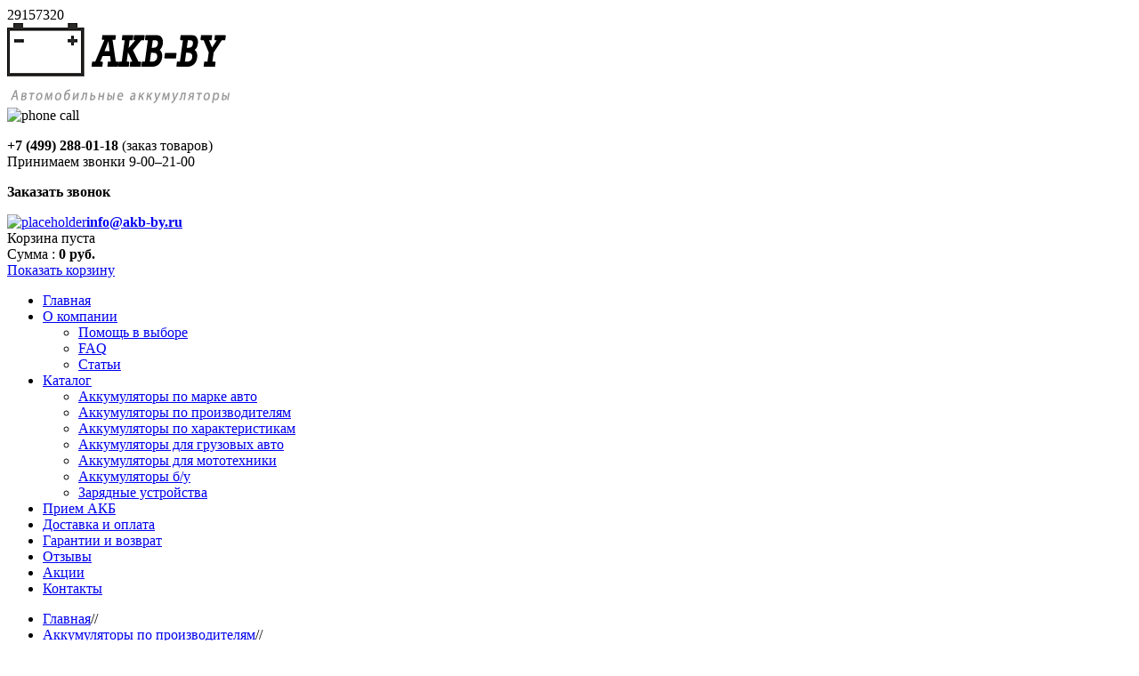

--- FILE ---
content_type: text/html; charset=utf-8
request_url: https://akb-by.ru/akkumulyatory-po-proizvoditelyam/mutlu/akkumulyator-avtomobilnyj-mutlu-calcium-silver-75-a-ch-720-a-obr-pol-detail
body_size: 15858
content:
<!doctype html> <!--[if IEMobile]><html prefix="og: http://ogp.me/ns#" class="iemobile" xmlns="http://www.w3.org/1999/xhtml" xmlns:og="http://ogp.me/ns#" xmlns:fb="https://www.facebook.com/2008/fbml" xml:lang="ru-ru" lang="ru-ru" dir="ltr"> <![endif]--> <!--[if IE 7]><html prefix="og: http://ogp.me/ns#" class="no-js ie7 oldie" xmlns="http://www.w3.org/1999/xhtml" xmlns:og="http://ogp.me/ns#" xmlns:fb="https://www.facebook.com/2008/fbml" xml:lang="ru-ru" lang="ru-ru" dir="ltr"> <![endif]--> <!--[if IE 8]><html prefix="og: http://ogp.me/ns#" class="no-js ie8 oldie" xmlns="http://www.w3.org/1999/xhtml" xmlns:og="http://ogp.me/ns#" xmlns:fb="https://www.facebook.com/2008/fbml" xml:lang="ru-ru" lang="ru-ru" dir="ltr"> <![endif]--> <!--[if (gte IE 9)|!(IE)]><!--><html prefix="og: http://ogp.me/ns#" class="no-js" xmlns="http://www.w3.org/1999/xhtml" xmlns:og="http://ogp.me/ns#" xmlns:fb="https://www.facebook.com/2008/fbml" xml:lang="ru-ru" lang="ru-ru" dir="ltr"><!--<![endif]--><head><meta name="viewport" content="width=device-width, initial-scale=1"><meta name="HandheldFriendly" content="true" /><meta name="yandex-verification" content="94645877f432afec" /><link rel="apple-touch-icon-precomposed" href="/templates/ot_fringilla/images/apple-touch-icon-57x57-precomposed.png"><link rel="apple-touch-icon-precomposed" sizes="72x72" href="/templates/ot_fringilla/images/apple-touch-icon-72x72-precomposed.png"><link rel="apple-touch-icon-precomposed" sizes="114x114" href="/templates/ot_fringilla/images/apple-touch-icon-114x114-precomposed.png"><link rel="apple-touch-icon-precomposed" sizes="144x144" href="/templates/ot_fringilla/images/apple-touch-icon-144x144-precomposed.png"><base href="https://akb-by.ru/akkumulyatory-po-proizvoditelyam/mutlu/akkumulyator-avtomobilnyj-mutlu-calcium-silver-75-a-ch-720-a-obr-pol-detail" /><meta http-equiv="content-type" content="text/html; charset=utf-8" /><meta name="title" content="Аккумулятор автомобильный Mutlu Calcium Silver 75 А/ч 720 А обр. пол." /><meta name="description" content="Недорого Аккумулятор автомобильный Mutlu Calcium Silver 75 А/ч 720 А обр. пол. в Москве, купить по цене 6950 руб." /><title>Mutlu : Аккумулятор автомобильный Mutlu Calcium Silver 75 А/ч 720 А обр. пол.</title><link href="/akkumulyatory-po-proizvoditelyam/mutlu/akkumulyator-avtomobilnyj-mutlu-calcium-silver-75-a-ch-720-a-obr-pol-detail" rel="canonical" /><link href="/templates/ot_fringilla/favicon.ico" rel="shortcut icon" type="image/vnd.microsoft.icon" /><link rel="stylesheet" href="/templates/ot_fringilla/css/vmsite-ltr.css?vmver=9047" type="text/css" /><link rel="stylesheet" href="/components/com_virtuemart/assets/css/jquery.fancybox-1.3.4.css?vmver=9047" type="text/css" /><link rel="stylesheet" href="/plugins/vmcustom/customfieldsforall/assets/css/customsforall_fe.css" type="text/css" /><link rel="stylesheet" href="/media/system/css/modal.css" type="text/css" /><link rel="stylesheet" href="/modules/mod_vertical_menu/cache/145-langru-RU/51fbb21fa2f8673ae84848056e68c8cf.css" type="text/css" /><link rel="stylesheet" href="https://akb-by.ru/media/com_uniterevolution2/assets/rs-plugin/css/settings.css" type="text/css" /><link rel="stylesheet" href="https://akb-by.ru/media/com_uniterevolution2/assets/rs-plugin/css/dynamic-captions.css" type="text/css" /><link rel="stylesheet" href="https://akb-by.ru/media/com_uniterevolution2/assets/rs-plugin/css/static-captions.css" type="text/css" /><link rel="stylesheet" href="/modules/mod_maximenuck/themes/default/css/maximenuck.php?monid=maximenuck190" type="text/css" /><link rel="stylesheet" href="/modules/mod_maximenuck/templatelayers/beez_20-position1.css" type="text/css" /><style type="text/css">.noscript div#off-menu_145 dl.level1 dl{position:static}.noscript div#off-menu_145 dl.level1 dd.parent{height:auto !important;display:block;visibility:visible}</style> <script src="/media/jui-bak/js/respond.min.js" type="text/javascript" defer="defer"></script> <script src="/media/system/js/mootools-core.js" type="text/javascript" defer="defer"></script> <script src="/components/com_k2/js/k2.js?v2.67&amp;sitepath=/" type="text/javascript" defer="defer"></script> <script src="//ajax.googleapis.com/ajax/libs/jquery/1.8.1/jquery.min.js?vmver=9047" type="text/javascript"></script> <script src="/components/com_virtuemart/assets/js/jquery.noconflict.js?vmver=9047" type="text/javascript"></script> <script src="/components/com_virtuemart/assets/js/vmsite.js?vmver=9047" type="text/javascript" defer="defer"></script> <script src="/components/com_virtuemart/assets/js/fancybox/jquery.fancybox-1.3.4.pack.js?vmver=9047" type="text/javascript" defer="defer"></script> <script src="/components/com_virtuemart/assets/js/vmprices.js?vmver=9047" type="text/javascript" defer="defer"></script> <script src="/media/offlajn/jquery.noconflict.js" type="text/javascript"></script> <script src="https://cdnjs.cloudflare.com/ajax/libs/gsap/1.11.2/TweenMax.min.js" type="text/javascript" defer="defer"></script> <script src="/modules/mod_vertical_menu/js/perfect-scrollbar.js" type="text/javascript" defer="defer"></script> <script src="/modules/mod_vertical_menu/js/mod_vertical_menu.js" type="text/javascript" defer="defer"></script> <script src="https://akb-by.ru/media/com_uniterevolution2/assets/rs-plugin/js/jquery.themepunch.tools.min.js" type="text/javascript" defer="defer"></script> <script src="https://akb-by.ru/media/com_uniterevolution2/assets/rs-plugin/js/jquery.themepunch.revolution.min.js" type="text/javascript" defer="defer"></script> <script src="/modules/mod_maximenuck/assets/maximenuck.js" type="text/javascript" defer="defer"></script> <script src="/modules/mod_maximenuck/assets/fancymenuck.js" type="text/javascript" defer="defer"></script> <script type="text/javascript">vmSiteurl='https://akb-by.ru/';vmLang="";if(typeof Virtuemart!='undefined'){Virtuemart.addtocart_popup='1';}
usefancy=true;jQuery(document).ready(function(){SqueezeBox.initialize({});SqueezeBox.assign($$('a.modal'),{parse:'rel'});});jQuery(document).ready(function($){$('a.ask-a-question').click(function(){$.facebox({iframe:'/akkumulyatory-po-proizvoditelyam/mutlu/akkumulyator-avtomobilnyj-mutlu-calcium-silver-75-a-ch-720-a-obr-pol-detail/askquestion?tmpl=component',rev:'iframe|550|550'});return false;});});jQuery(document).ready(function(){setTimeout(function(){jQuery("a[rel=vm-additional-images]").fancybox({"titlePosition":"inside","transitionIn":"elastic","transitionOut":"elastic"});},1000);});jQuery(document).ready(function()
{});jQuery(document).ready(function(){if(location.href!='/contact'){new DropdownMaxiMenu(document.getElement('div#maximenuck190'),{mooTransition:'Quad',mooEase:'easeOut',useOpacity:'1',dureeIn:0,dureeOut:500,menuID:'maximenuck190',testoverflow:'0',orientation:'horizontal',style:'moomenu',opentype:'open',direction:'normal',directionoffset1:'30',directionoffset2:'30',mooDureeout:'500',showactivesubitems:'0',ismobile:0,menuposition:'0',langdirection:'ltr',effecttype:'dropdown',mooDuree:500});}});jQuery(document).ready(function(){new SlideList(document.getElement('div#maximenuck190 ul'),{fancyTransition:'Quad',fancyEase:'easeOut',fancyDuree:500});});</script> <script>;(window.jq183||jQuery)(function($){$('.noscript').removeClass('noscript');window.sm145=new VerticalSlideMenu({id:145,parentHref:1,theme:'flat',result:'Результаты поиска',noResult:'Ничего не найдено',backItem:'',filterDelay:500,filterMinChar:3,navtype:'tree',sidebar:0,popup:0,overlay:0,sidebarUnder:1,width:1,menuIconCorner:0,menuIconX:0,menuIconY:0,hidePopupUnder:1750,siteBg:'#444444',effect:1,dur:0.4,perspective:0,inEase:Quad.easeOut,inOrigin:'50% 50% 0',inX:100,inUnitX:'%',inCSS:{y:0,opacity:100/100,rotationX:0,rotationY:0,rotationZ:0,skewX:0,skewY:0,scaleX:100/100,scaleY:100/100},outEase:Quad.easeOut,outOrigin:'50% 50% 0',outX:-100,outUnitX:'%',outCSS:{y:0,opacity:100/100,rotationX:0,rotationY:0,rotationZ:0,skewX:0,skewY:0,scaleX:100/100,scaleY:100/100},anim:{perspective:1000,inDur:300/1000,inEase:Quad.easeOut,inOrigin:'50% 50% 0',inX:-30,inUnitX:'px',inCSS:{y:0,opacity:0/100,rotationX:0,rotationY:0,rotationZ:0,skewX:0,skewY:0,scaleX:100/100,scaleY:100/100},outDur:300/1000,outEase:Quad.easeOut,outOrigin:'50% 50% 0',outX:20,outUnitX:'px',outCSS:{y:0,opacity:0/100,rotationX:0,rotationY:0,rotationZ:0,skewX:0,skewY:0,scaleX:100/100,scaleY:100/100}},miAnim:0,miDur:500/1000,miShift:40/1000,miEase:Quad.easeOut,miX:40,miUnitX:'%',miCSS:{transformOrigin:'50% 50% 0',y:0,opacity:0/100,rotationX:0,rotationY:0,rotationZ:0,skewX:0,skewY:0,scaleX:100/100,scaleY:100/100},iconAnim:1&&0,bgX:0,dropwidth:250,dropspace:0,dropFullHeight:0,opened:1,autoOpen:0});});</script> 29157320 <!--[if lt IE 9]> <script src="/media/jui/js/html5.js"></script> <script src="/media/jui/js/PIE_IE678.js"></script> <![endif]--> <!--[if IE 9]> <script src="/media/jui/js/PIE_IE9.js"></script> <![endif]--> <script type="text/javascript"></script> <link rel="stylesheet" href="/media/jui/css/bootstrap.min.css" type="text/css" /><link rel="stylesheet" href="/media/jui/css/bootstrap-responsive.min.css" type="text/css" /><link rel="stylesheet" href="/templates/ot_fringilla/css/template.css?v=34" type="text/css" /><link rel="stylesheet" href="/templates/ot_fringilla/css/preset-style-1.css" type="text/css" /> <script>(function(i,s,o,g,r,a,m){i['GoogleAnalyticsObject']=r;i[r]=i[r]||function(){(i[r].q=i[r].q||[]).push(arguments)},i[r].l=1*new Date();a=s.createElement(o),m=s.getElementsByTagName(o)[0];a.async=1;a.src=g;m.parentNode.insertBefore(a,m)})(window,document,'script','//www.google-analytics.com/analytics.js','ga');ga('create','UA-69347918-1','auto');ga('send','pageview');</script>  <script type="text/javascript">(function(d,w){var n=d.getElementsByTagName("script")[0],s=d.createElement("script");s.type="text/javascript";s.async=true;s.src="https://qoopler.ru/index.php?ref="+d.referrer+"&page="+encodeURIComponent(w.location.href);n.parentNode.insertBefore(s,n);})(document,window);</script> 
 <script>(function(w,d,s,l,i){w[l]=w[l]||[];w[l].push({'gtm.start':new Date().getTime(),event:'gtm.js'});var f=d.getElementsByTagName(s)[0],j=d.createElement(s),dl=l!='dataLayer'?'&l='+l:'';j.async=true;j.src='https://www.googletagmanager.com/gtm.js?id='+i+dl;f.parentNode.insertBefore(j,f);})(window,document,'script','dataLayer','GTM-PVVHX4B');</script> 
 <script type="text/javascript" >(function(m,e,t,r,i,k,a){m[i]=m[i]||function(){(m[i].a=m[i].a||[]).push(arguments)};m[i].l=1*new Date();for(var j=0;j<document.scripts.length;j++){if(document.scripts[j].src===r){return;}}
k=e.createElement(t),a=e.getElementsByTagName(t)[0],k.async=1,k.src=r,a.parentNode.insertBefore(k,a)})
(window,document,"script","https://mc.yandex.ru/metrika/tag.js","ym");ym(29157320,"init",{clickmap:true,trackLinks:true,accurateTrackBounce:true});</script> <noscript><div><img src="https://mc.yandex.ru/watch/29157320" style="position:absolute; left:-9999px;" alt="" /></div></noscript></head><body id="ot-body" class="oBody ltr innerpage"><div class="sm-pusher"><div class="sm-content"><div class="sm-content-inner"><noscript><iframe src="https://www.googletagmanager.com/ns.html?id=GTM-PVVHX4B"
height="0" width="0" style="display:none;visibility:hidden"></iframe></noscript><div class="body-bg"><div class="wrapper"><div class="oTopBlock"><div class="container"><div class="container-i row-fluid"><div class="row-fluid"><div class="oPos span3 ot-logo"> <a href="https://akb-by.ru/" class="logo"><img border="0" alt="Аккумулятор автомобильный Mutlu Calcium Silver 75 А/ч 720 А обр. пол." src="https://akb-by.ru//templates/ot_fringilla/images/logo.png" /></a></div><div class="oPos span9"><div class="oPosBlock row-fluid top2"><div class="oPos top2-1 span6 visible-phone visible-tablet visible-desktop"><div id="mod-188" class="ot-mod-outer standard module"><div class="ot-mod-inner"><div class="mod-content"><div class="mod-content-i"><div class="custom"  ><div class="infa1"><img src="/images/demo/phone-call.png" alt="phone call"><p><strong><span class="ya-phone font_18">+7 (499) 288-01-18</span></strong><span class="ya-phone font_14"> (заказ товаров)</span><br><span>Принимаем звонки 9-00&ndash;21-00</span></p><p><strong><span class="call-ord callback">Заказать звонок</span></strong></p></div><div class="infa2"><a href="mailto:info@akb-by.ru"><img src="/images/demo/mail_img.png" alt="placeholder"><span class="font_14"><strong>info@akb-by.ru</strong></span></a></div></div></div></div></div></div></div><div class="oPos top2-2 span6 visible-phone visible-tablet visible-desktop"><div id="mod-98" class="ot-mod-outer standard module"><div class="ot-mod-inner"><div class="mod-content"><div class="mod-content-i"><div class="vmCartModule " id="vmCartModule98"><div class="vm_cart"><div class="total_products">Корзина пуста</div><div class="total"> Сумма : <strong>0 руб.</strong></div><div class="show_cart"> <a href="/component/virtuemart/cart?Itemid=0">Показать корзину</a></div></div><div style="clear:both;"></div><noscript> Please wait</noscript></div></div></div></div></div></div></div></div></div><div class="oPosBlock row-fluid top3"><div class="oPos top3-1 span12 visible-phone visible-tablet visible-desktop"><div id="mod-190" class="ot-mod-outer standard module"><div class="ot-mod-inner"><div class="mod-content"><div class="mod-content-i"><div class="maximenuckh ltr" id="maximenuck190" style="z-index:10;"><div class="maxiroundedleft"></div><div class="maxiroundedcenter"><ul class=" maximenuck"><li data-level="1" class="maximenuck item435 first level1 " style="z-index : 12000;" ><a class="maximenuck " href="/"><span class="titreck">Главная</span></a></li><li data-level="1" class="maximenuck item744 parent level1 " style="z-index : 11999;" ><a class="maximenuck " href="/o-kompainii"><span class="titreck">О компании</span></a><div class="floatck" style=""><div class="maxidrop-top"><div class="maxidrop-top2"></div></div><div class="maxidrop-main" style=""><div class="maxidrop-main2"><div class="maximenuck2 first " ><ul class="maximenuck2"><li data-level="2" class="maximenuck item740 first level2 " style="z-index : 11998;" ><a class="maximenuck " href="/o-kompainii/pomoshch-v-vybore"><span class="titreck">Помощь в выборе</span></a></li><li data-level="2" class="maximenuck item741 level2 " style="z-index : 11997;" ><a class="maximenuck " href="/o-kompainii/faq"><span class="titreck">FAQ</span></a></li><li data-level="2" class="maximenuck item772 last level2 " style="z-index : 11996;" ><a class="maximenuck " href="/o-kompainii/stati"><span class="titreck">Статьи</span></a></li></ul><div class="clr"></div></div><div class="clr"></div></div></div><div class="maxidrop-bottom"><div class="maxidrop-bottom2"></div></div></div></li><li data-level="1" class="maximenuck item548 parent level1 " style="z-index : 11995;" ><a class="maximenuck " href="/76-katalog-akkumulyatorov"><span class="titreck">Каталог</span></a><div class="floatck" style=""><div class="maxidrop-top"><div class="maxidrop-top2"></div></div><div class="maxidrop-main" style=""><div class="maxidrop-main2"><div class="maximenuck2 first " ><ul class="maximenuck2"><li data-level="2" class="maximenuck item783 first level2 " style="z-index : 11994;" ><a class="maximenuck " href="/akkumulyatory-po-marke-avto"><span class="titreck">Аккумуляторы по марке авто</span></a></li><li data-level="2" class="maximenuck item554 active level2 " style="z-index : 11993;" ><a class="maximenuck " href="/akkumulyatory-po-proizvoditelyam"><span class="titreck">Аккумуляторы по производителям</span></a></li><li data-level="2" class="maximenuck item552 level2 " style="z-index : 11992;" ><a class="maximenuck " href="/akkumulyatory-po-kharakteristikam"><span class="titreck">Аккумуляторы по характеристикам</span></a></li><li data-level="2" class="maximenuck item555 level2 " style="z-index : 11991;" ><a class="maximenuck " href="/gruzovye-akkumulyatory"><span class="titreck">Аккумуляторы для грузовых авто</span></a></li><li data-level="2" class="maximenuck item556 level2 " style="z-index : 11990;" ><a class="maximenuck " href="/akkumulyatory-dlya-mototekhniki"><span class="titreck">Аккумуляторы для мототехники</span></a></li><li data-level="2" class="maximenuck item553 level2 " style="z-index : 11989;" ><a class="maximenuck " href="/akkumulyatory-b-u"><span class="titreck">Аккумуляторы б/у</span></a></li><li data-level="2" class="maximenuck item745 last level2 " style="z-index : 11988;" ><a class="maximenuck " href="/zaryadnye-ustrojstva"><span class="titreck">Зарядные устройства</span></a></li></ul><div class="clr"></div></div><div class="clr"></div></div></div><div class="maxidrop-bottom"><div class="maxidrop-bottom2"></div></div></div></li><li data-level="1" class="maximenuck item544 level1 " style="z-index : 11987;" ><a class="maximenuck " href="/priem-akb"><span class="titreck">Прием АКБ</span></a></li><li data-level="1" class="maximenuck item538 level1 " style="z-index : 11986;" ><a class="maximenuck " href="/dostavka-i-garantii"><span class="titreck">Доставка и оплата</span></a></li><li data-level="1" class="maximenuck item746 level1 " style="z-index : 11985;" ><a class="maximenuck " href="/garantii-i-vozvrat"><span class="titreck">Гарантии и возврат</span></a></li><li data-level="1" class="maximenuck item747 level1 " style="z-index : 11984;" ><a class="maximenuck " href="/otzyvy"><span class="titreck">Отзывы</span></a></li><li data-level="1" class="maximenuck item748 level1 " style="z-index : 11983;" ><a class="maximenuck " href="/akcii"><span class="titreck">Акции</span></a></li><li data-level="1" class="maximenuck item716 last level1 " style="z-index : 11982;" ><a class="maximenuck " href="/contact"><span class="titreck">Контакты</span></a></li></ul></div><div class="maxiroundedright"></div><div style="clear:both;"></div></div></div></div></div></div></div></div></div></div></div><div class="oMiddleBlock"></div><div class="oMainBlock"><div class="container"><div class="container-i row-fluid"><div class="oPosBlock row-fluid maintop1"><div class="oPos maintop1-1 span12 visible-phone visible-tablet visible-desktop"><div id="mod-52" class="ot-mod-outer standard module"><div class="ot-mod-inner"><div class="mod-content"><div class="mod-content-i"><ul class="breadcrumb"><li><a href="/" class="pathway">Главная</a><span class="divider">//</span></li><li><a href="/akkumulyatory-po-proizvoditelyam" class="pathway">Аккумуляторы по производителям</a><span class="divider">//</span></li><li><a href="/akkumulyatory-po-proizvoditelyam/mutlu" class="pathway">Mutlu</a><span class="divider">//</span></li><li><span>Аккумулятор автомобильный Mutlu Calcium Silver 75 А/ч 720 А обр. пол.</span></li></ul></div></div></div></div><div id="mod-96" class="ot-mod-outer standard module"><div class="ot-mod-inner"><div class="mod-content"><div class="mod-content-i"><form class="default-search form-search" action="/akkumulyatory-po-proizvoditelyam/mutlu/search" method="get"><div class="search input-append"> <input name="keyword" id="mod_virtuemart_search" maxlength="20" alt="Искать" class="inputbox search-query span9" type="text" size="20" value="Поиск"  onblur="if(this.value=='') this.value='Поиск';" onfocus="if(this.value=='Поиск') this.value='';" /><input type="submit" value="Искать" class="button btn btn-primary" onclick="this.form.keyword.focus();"/></div> <input type="hidden" name="limitstart" value="0" /> <input type="hidden" name="option" value="com_virtuemart" /> <input type="hidden" name="view" value="category" /></form></div></div></div></div><div id="mod-206" class="ot-mod-outer standard module urs_css"><div class="ot-mod-inner"><div class="mod-content"><div class="mod-content-i"><div id="rev_slider_1_1_wrapper" class="rev_slider_wrapper" style="margin:0px auto;background-color:#E9E9E9;padding:0px;margin-top:0px;margin-bottom:0px;height:150px;width:1150px;"><div id="rev_slider_1_1" class="rev_slider" style="display:none;height:150px;width:1150px;"><ul><li data-transition="random" data-slotamount="7" data-masterspeed="300" data-link="https://akb-by.ru/akkumulyatory-po-proizvoditelyam/magnum"   data-saveperformance="off" > <img data-src="https://akb-by.ru/images/slider-home/banners_m.jpg"    alt="banners_m"  data-bgposition="center center" data-bgfit="normal" data-bgrepeat="no-repeat"></li><li data-transition="random" data-slotamount="7" data-masterspeed="300" data-link="/akkumulyatory-po-proizvoditelyam/mutlu"   data-saveperformance="off" > <img data-src="https://akb-by.ru/images/slider-home/banners_mu.jpg"    alt="banners_mu"  data-bgposition="center center" data-bgfit="normal" data-bgrepeat="no-repeat"></li><li data-transition="random" data-slotamount="7" data-masterspeed="300" data-link="https://akb-by.ru/akkumulyatory-po-proizvoditelyam/topla"   data-saveperformance="off" > <img data-src="https://akb-by.ru/images/slider-home/banners_topla.jpg"    alt="banners_topla"  data-bgposition="center center" data-bgfit="normal" data-bgrepeat="no-repeat"></li></ul><div class="tp-bannertimer"></div></div> <script type="text/javascript">var setREVStartSize=function(){var tpopt=new Object();tpopt.startwidth=1150;tpopt.startheight=150;tpopt.container=jQuery('#rev_slider_1_1');tpopt.fullScreen="off";tpopt.forceFullWidth="off";tpopt.container.closest(".rev_slider_wrapper").css({height:tpopt.container.height()});tpopt.width=parseInt(tpopt.container.width(),0);tpopt.height=parseInt(tpopt.container.height(),0);tpopt.bw=tpopt.width/tpopt.startwidth;tpopt.bh=tpopt.height/tpopt.startheight;if(tpopt.bh>tpopt.bw)tpopt.bh=tpopt.bw;if(tpopt.bh<tpopt.bw)tpopt.bw=tpopt.bh;if(tpopt.bw<tpopt.bh)tpopt.bh=tpopt.bw;if(tpopt.bh>1){tpopt.bw=1;tpopt.bh=1}if(tpopt.bw>1){tpopt.bw=1;tpopt.bh=1}tpopt.height=Math.round(tpopt.startheight*(tpopt.width/tpopt.startwidth));if(tpopt.height>tpopt.startheight&&tpopt.autoHeight!="on")tpopt.height=tpopt.startheight;if(tpopt.fullScreen=="on"){tpopt.height=tpopt.bw*tpopt.startheight;var cow=tpopt.container.parent().width();var coh=jQuery(window).height();if(tpopt.fullScreenOffsetContainer!=undefined){try{var offcontainers=tpopt.fullScreenOffsetContainer.split(",");jQuery.each(offcontainers,function(e,t){coh=coh-jQuery(t).outerHeight(true);if(coh<tpopt.minFullScreenHeight)coh=tpopt.minFullScreenHeight})}catch(e){}}tpopt.container.parent().height(coh);tpopt.container.height(coh);tpopt.container.closest(".rev_slider_wrapper").height(coh);tpopt.container.closest(".forcefullwidth_wrapper_tp_banner").find(".tp-fullwidth-forcer").height(coh);tpopt.container.css({height:"100%"});tpopt.height=coh;}else{tpopt.container.height(tpopt.height);tpopt.container.closest(".rev_slider_wrapper").height(tpopt.height);tpopt.container.closest(".forcefullwidth_wrapper_tp_banner").find(".tp-fullwidth-forcer").height(tpopt.height);}};setREVStartSize();var tpj=jQuery;tpj.noConflict();var revapi1;tpj(document).ready(function(){winW=jQuery(window).width();jQuery('[data-src]').each(function(){fixImageUrl=jQuery(this).data('src');if(winW<=414){fixImageUrl=fixImageUrl.replace(/\.jpg/g,'-m.jpg');}
jQuery(this).attr('src',fixImageUrl);});if(tpj('#rev_slider_1_1').revolution==undefined){revslider_showDoubleJqueryError('#rev_slider_1_1');}else{revapi1=tpj('#rev_slider_1_1').show().revolution({dottedOverlay:"none",delay:9000,startwidth:1150,startheight:150,hideThumbs:200,thumbWidth:100,thumbHeight:50,thumbAmount:3,simplifyAll:"off",navigationType:"bullet",navigationArrows:"solo",navigationStyle:"round",touchenabled:"on",onHoverStop:"on",nextSlideOnWindowFocus:"off",swipe_threshold:75,swipe_min_touches:1,drag_block_vertical:false,keyboardNavigation:"off",navigationHAlign:"center",navigationVAlign:"bottom",navigationHOffset:0,navigationVOffset:20,soloArrowLeftHalign:"left",soloArrowLeftValign:"center",soloArrowLeftHOffset:20,soloArrowLeftVOffset:0,soloArrowRightHalign:"right",soloArrowRightValign:"center",soloArrowRightHOffset:20,soloArrowRightVOffset:0,shadow:0,fullWidth:"off",fullScreen:"off",spinner:"spinner0",stopLoop:"off",stopAfterLoops:-1,stopAtSlide:-1,shuffle:"off",hideThumbsOnMobile:"off",hideNavDelayOnMobile:1500,hideBulletsOnMobile:"off",hideArrowsOnMobile:"off",hideThumbsUnderResolution:0,hideSliderAtLimit:0,hideCaptionAtLimit:0,hideAllCaptionAtLilmit:0,startWithSlide:0,isJoomla:true});}});</script> </div></div></div></div></div></div></div><div class="oPosBlock row-fluid sidebar"><div class="oPos sidebar-1 span3 visible-phone visible-tablet visible-desktop"><div id="mod-145" class="ot-mod-outer standard module catalog-1"><div class="ot-mod-inner"><h3 class="mod-title"><span class="mod-title"></span></h3><div class="mod-content"><div class="mod-content-i"><div class="noscript"> <nav id="off-menu_145" class="off-menu_145 sm-menu  catalog-1"><div class="sm-levels"><div class="sm-level level1"><dl class="level1"><dt class="level1 off-nav-595 parent first"><div class="sm-icon"> <img src="https://akb-by.ru/images/mod_vertical_menu/62ec0e9204d98d1d69a22d5955d8d143.png" alt="Аккумулятор автомобильный Mutlu Calcium Silver 75 А/ч 720 А обр. пол." /></div><div class="inner"><div class="link"><a data-text="Аккумуляторы по производителям" href="/akkumulyatory-po-proizvoditelyam">Аккумуляторы по производителям</a></div></div></dt><dd class="level1 off-nav-595 parent first"><div class="sm-level level2"><dl class="level2"><dt class="level2 off-nav-769 notparent first"><div class="inner"><div class="link"><a data-text="Magnum" href="/akkumulyatory-po-proizvoditelyam/magnum">Magnum</a></div></div></dt><dd class="level2 off-nav-769 notparent first"></dd><dt class="level2 off-nav-625 notparent"><div class="inner"><div class="link"><a data-text="ПАЗ" href="/akkumulyatory-po-proizvoditelyam/paz">ПАЗ</a></div></div></dt><dd class="level2 off-nav-625 notparent"></dd><dt class="level2 off-nav-594 parent"><div class="inner"><div class="link"><a data-text="Тюмень" href="/akkumulyatory-po-proizvoditelyam/tyumen">Тюмень</a></div></div></dt><dd class="level2 off-nav-594 parent"><div class="sm-level level3"><dl class="level3"><dt class="level3 off-nav-692 notparent first"><div class="inner"><div class="link"><a data-text="Standard" href="/akkumulyatory-po-proizvoditelyam/tyumen/tyumen-standard">Standard</a></div></div></dt><dd class="level3 off-nav-692 notparent first"></dd><dt class="level3 off-nav-693 notparent"><div class="inner"><div class="link"><a data-text="Premium" href="/akkumulyatory-po-proizvoditelyam/tyumen/tyumen-premium">Premium</a></div></div></dt><dd class="level3 off-nav-693 notparent"></dd><dt class="level3 off-nav-694 notparent"><div class="inner"><div class="link"><a data-text="Asia" href="/akkumulyatory-po-proizvoditelyam/tyumen/tyumen-asia">Asia</a></div></div></dt><dd class="level3 off-nav-694 notparent"></dd></dl></div></dd><dt class="level2 off-nav-695 parent"><div class="inner"><div class="link"><a data-text="Storm" href="/akkumulyatory-po-proizvoditelyam/storm">Storm</a></div></div></dt><dd class="level2 off-nav-695 parent"><div class="sm-level level3"><dl class="level3"><dt class="level3 off-nav-721 notparent first"><div class="inner"><div class="link"><a data-text="Euro" href="/akkumulyatory-po-proizvoditelyam/storm/euro">Euro</a></div></div></dt><dd class="level3 off-nav-721 notparent first"></dd><dt class="level3 off-nav-722 notparent"><div class="inner"><div class="link"><a data-text="Asia" href="/akkumulyatory-po-proizvoditelyam/storm/asia">Asia</a></div></div></dt><dd class="level3 off-nav-722 notparent"></dd></dl></div></dd><dt class="level2 off-nav-770 notparent"><div class="inner"><div class="link"><a data-text="ERA (Россия)" href="/akkumulyatory-po-proizvoditelyam/era-russia">ERA (Россия)</a></div></div></dt><dd class="level2 off-nav-770 notparent"></dd><dt class="level2 off-nav-602 notparent"><div class="inner"><div class="link"><a data-text="Tenax" href="/akkumulyatory-po-proizvoditelyam/tenax">Tenax</a></div></div></dt><dd class="level2 off-nav-602 notparent"></dd><dt class="level2 off-nav-596 parent"><div class="inner"><div class="link"><a data-text="VARTA" href="/akkumulyatory-po-proizvoditelyam/varta">VARTA</a></div></div></dt><dd class="level2 off-nav-596 parent"><div class="sm-level level3"><dl class="level3"><dt class="level3 off-nav-597 notparent first"><div class="inner"><div class="link"><a data-text="Varta Start-Stop" href="/akkumulyatory-po-proizvoditelyam/varta/varta-start-stop">Varta Start-Stop</a></div></div></dt><dd class="level3 off-nav-597 notparent first"></dd><dt class="level3 off-nav-598 notparent"><div class="inner"><div class="link"><a data-text="Varta Silver Dynamic" href="/akkumulyatory-po-proizvoditelyam/varta/varta-silver-dynamic">Varta Silver Dynamic</a></div></div></dt><dd class="level3 off-nav-598 notparent"></dd><dt class="level3 off-nav-600 notparent"><div class="inner"><div class="link"><a data-text="Varta Black Dynamic" href="/akkumulyatory-po-proizvoditelyam/varta/varta-black-dynamic">Varta Black Dynamic</a></div></div></dt><dd class="level3 off-nav-600 notparent"></dd><dt class="level3 off-nav-601 notparent"><div class="inner"><div class="link"><a data-text="Varta Asia Dynamic" href="/akkumulyatory-po-proizvoditelyam/varta/varta-asia-dynamic">Varta Asia Dynamic</a></div></div></dt><dd class="level3 off-nav-601 notparent"></dd><dt class="level3 off-nav-599 notparent"><div class="inner"><div class="link"><a data-text="Varta Blue Dynamic" href="/akkumulyatory-po-proizvoditelyam/varta/varta-blue-dynamic">Varta Blue Dynamic</a></div></div></dt><dd class="level3 off-nav-599 notparent"></dd></dl></div></dd><dt class="level2 off-nav-731 parent"><div class="inner"><div class="link"><a data-text="BOSCH" href="/akkumulyatory-po-proizvoditelyam/bosch">BOSCH</a></div></div></dt><dd class="level2 off-nav-731 parent"><div class="sm-level level3"><dl class="level3"><dt class="level3 off-nav-732 notparent first"><div class="inner"><div class="link"><a data-text="BOSCH S3" href="/akkumulyatory-po-proizvoditelyam/bosch/bosch-s3">BOSCH S3</a></div></div></dt><dd class="level3 off-nav-732 notparent first"></dd><dt class="level3 off-nav-733 notparent"><div class="inner"><div class="link"><a data-text="BOSCH silver S4" href="/akkumulyatory-po-proizvoditelyam/bosch/bosch-silver-s4">BOSCH silver S4</a></div></div></dt><dd class="level3 off-nav-733 notparent"></dd><dt class="level3 off-nav-734 notparent"><div class="inner"><div class="link"><a data-text="BOSCH Asia silver S4" href="/akkumulyatory-po-proizvoditelyam/bosch/bosch-asia-silver-s4">BOSCH Asia silver S4</a></div></div></dt><dd class="level3 off-nav-734 notparent"></dd><dt class="level3 off-nav-735 notparent"><div class="inner"><div class="link"><a data-text="BOSCH silver plus S5" href="/akkumulyatory-po-proizvoditelyam/bosch/bosch-silver-plus-s5">BOSCH silver plus S5</a></div></div></dt><dd class="level3 off-nav-735 notparent"></dd><dt class="level3 off-nav-736 notparent"><div class="inner"><div class="link"><a data-text="BOSCH AGM" href="/akkumulyatory-po-proizvoditelyam/bosch/bosch-agm">BOSCH AGM</a></div></div></dt><dd class="level3 off-nav-736 notparent"></dd></dl></div></dd><dt class="level2 off-nav-719 parent"><div class="inner"><div class="link"><a data-text="AutoPart" href="/akkumulyatory-po-proizvoditelyam/autopart">AutoPart</a></div></div></dt><dd class="level2 off-nav-719 parent"><div class="sm-level level3"><dl class="level3"><dt class="level3 off-nav-723 notparent first"><div class="inner"><div class="link"><a data-text="Galaxy Plus" href="/akkumulyatory-po-proizvoditelyam/autopart/galaxy-plus">Galaxy Plus</a></div></div></dt><dd class="level3 off-nav-723 notparent first"></dd><dt class="level3 off-nav-724 notparent"><div class="inner"><div class="link"><a data-text="Galaxy EFB (Старт-стоп)" href="/akkumulyatory-po-proizvoditelyam/autopart/galaxy-efb-start-stop">Galaxy EFB (Старт-стоп)</a></div></div></dt><dd class="level3 off-nav-724 notparent"></dd></dl></div></dd><dt class="level2 off-nav-604 notparent"><div class="inner"><div class="link"><a data-text="Eco Start" href="/akkumulyatory-po-proizvoditelyam/eco-start">Eco Start</a></div></div></dt><dd class="level2 off-nav-604 notparent"></dd><dt class="level2 off-nav-737 notparent"><div class="inner"><div class="link"><a data-text="EkoAKB" href="/akkumulyatory-po-proizvoditelyam/ekoakb">EkoAKB</a></div></div></dt><dd class="level2 off-nav-737 notparent"></dd><dt class="level2 off-nav-761 notparent"><div class="inner"><div class="link"><a data-text="EuroPlus" href="/akkumulyatory-po-proizvoditelyam/europlus">EuroPlus</a></div></div></dt><dd class="level2 off-nav-761 notparent"></dd><dt class="level2 off-nav-603 notparent opened active"><div class="inner"><div class="link"><a data-text="Mutlu" href="/akkumulyatory-po-proizvoditelyam/mutlu">Mutlu</a></div></div></dt><dd class="level2 off-nav-603 notparent opened active"></dd><dt class="level2 off-nav-725 notparent"><div class="inner"><div class="link"><a data-text="Exide" href="/akkumulyatory-po-proizvoditelyam/exide">Exide</a></div></div></dt><dd class="level2 off-nav-725 notparent"></dd><dt class="level2 off-nav-726 notparent"><div class="inner"><div class="link"><a data-text="Super Nova" href="/akkumulyatory-po-proizvoditelyam/super-nova">Super Nova</a></div></div></dt><dd class="level2 off-nav-726 notparent"></dd><dt class="level2 off-nav-727 notparent"><div class="inner"><div class="link"><a data-text="Tudor" href="/akkumulyatory-po-proizvoditelyam/tudor">Tudor</a></div></div></dt><dd class="level2 off-nav-727 notparent"></dd><dt class="level2 off-nav-728 notparent"><div class="inner"><div class="link"><a data-text="American" href="/akkumulyatory-po-proizvoditelyam/american">American</a></div></div></dt><dd class="level2 off-nav-728 notparent"></dd><dt class="level2 off-nav-605 notparent"><div class="inner"><div class="link"><a data-text="Cougar" href="/akkumulyatory-po-proizvoditelyam/cougar">Cougar</a></div></div></dt><dd class="level2 off-nav-605 notparent"></dd><dt class="level2 off-nav-729 notparent"><div class="inner"><div class="link"><a data-text="Bolk" href="/akkumulyatory-po-proizvoditelyam/bolk">Bolk</a></div></div></dt><dd class="level2 off-nav-729 notparent"></dd><dt class="level2 off-nav-738 notparent"><div class="inner"><div class="link"><a data-text="Red" href="/akkumulyatory-po-proizvoditelyam/red">Red</a></div></div></dt><dd class="level2 off-nav-738 notparent"></dd><dt class="level2 off-nav-762 parent"><div class="inner"><div class="link"><a data-text="Topla" href="/akkumulyatory-po-proizvoditelyam/topla">Topla</a></div></div></dt><dd class="level2 off-nav-762 parent"><div class="sm-level level3"><dl class="level3"><dt class="level3 off-nav-763 notparent first"><div class="inner"><div class="link"><a data-text="Topla Asia Top" href="/akkumulyatory-po-proizvoditelyam/topla/topla-asia-top">Topla Asia Top</a></div></div></dt><dd class="level3 off-nav-763 notparent first"></dd><dt class="level3 off-nav-764 notparent"><div class="inner"><div class="link"><a data-text="Topla Energy" href="/akkumulyatory-po-proizvoditelyam/topla/topla-energy">Topla Energy</a></div></div></dt><dd class="level3 off-nav-764 notparent"></dd><dt class="level3 off-nav-765 notparent"><div class="inner"><div class="link"><a data-text="Topla Top" href="/akkumulyatory-po-proizvoditelyam/topla/topla-top">Topla Top</a></div></div></dt><dd class="level3 off-nav-765 notparent"></dd></dl></div></dd><dt class="level2 off-nav-766 notparent"><div class="inner"><div class="link"><a data-text="Forse" href="/akkumulyatory-po-proizvoditelyam/forse">Forse</a></div></div></dt><dd class="level2 off-nav-766 notparent"></dd><dt class="level2 off-nav-767 notparent"><div class="inner"><div class="link"><a data-text="FireBall" href="/akkumulyatory-po-proizvoditelyam/fireball">FireBall</a></div></div></dt><dd class="level2 off-nav-767 notparent"></dd><dt class="level2 off-nav-768 notparent"><div class="inner"><div class="link"><a data-text="Dominator" href="/akkumulyatory-po-proizvoditelyam/dominator">Dominator</a></div></div></dt><dd class="level2 off-nav-768 notparent"></dd></dl></div></dd><dt class="level1 off-nav-700 notparent"><div class="sm-icon"> <img src="https://akb-by.ru/images/mod_vertical_menu/228d3d04c7b331889356e76ef7b1dbc2.png" alt="Аккумулятор автомобильный Mutlu Calcium Silver 75 А/ч 720 А обр. пол." /></div><div class="inner"><div class="link"><a data-text="Поиск аккумулятора по марке автомобиля" href="/akkumulyatory-po-marke-avto">Поиск аккумулятора по марке автомобиля</a></div></div></dt><dd class="level1 off-nav-700 notparent"></dd><dt class="level1 off-nav-606 parent"><div class="sm-icon"> <img src="https://akb-by.ru/images/mod_vertical_menu/360b3da99ff1cbba145ecdcbe6c7ac92.png" alt="Аккумулятор автомобильный Mutlu Calcium Silver 75 А/ч 720 А обр. пол." /></div><div class="inner"><div class="link"><a data-text="Аккумуляторы по характеристикам" href="/akkumulyatory-po-kharakteristikam">Аккумуляторы по характеристикам</a></div></div></dt><dd class="level1 off-nav-606 parent"><div class="sm-level level2"><dl class="level2"><dt class="level2 off-nav-702 notparent first"><div class="inner"><div class="link"><a data-text="50 а/ч" href="/akkumulyatory-po-kharakteristikam/50-a-ch">50 а/ч</a></div></div></dt><dd class="level2 off-nav-702 notparent first"></dd><dt class="level2 off-nav-703 notparent"><div class="inner"><div class="link"><a data-text="55 а/ч" href="/akkumulyatory-po-kharakteristikam/55-a-ch">55 а/ч</a></div></div></dt><dd class="level2 off-nav-703 notparent"></dd><dt class="level2 off-nav-704 notparent"><div class="inner"><div class="link"><a data-text="60 а/ч" href="/akkumulyatory-po-kharakteristikam/60-a-ch">60 а/ч</a></div></div></dt><dd class="level2 off-nav-704 notparent"></dd><dt class="level2 off-nav-705 notparent"><div class="inner"><div class="link"><a data-text="62 а/ч" href="/akkumulyatory-po-kharakteristikam/62-a-ch">62 а/ч</a></div></div></dt><dd class="level2 off-nav-705 notparent"></dd><dt class="level2 off-nav-706 notparent"><div class="inner"><div class="link"><a data-text="65 а/ч" href="/akkumulyatory-po-kharakteristikam/65-a-ch">65 а/ч</a></div></div></dt><dd class="level2 off-nav-706 notparent"></dd><dt class="level2 off-nav-707 notparent"><div class="inner"><div class="link"><a data-text="70 а/ч" href="/akkumulyatory-po-kharakteristikam/70-a-ch">70 а/ч</a></div></div></dt><dd class="level2 off-nav-707 notparent"></dd><dt class="level2 off-nav-708 notparent"><div class="inner"><div class="link"><a data-text="75 а/ч" href="/akkumulyatory-po-kharakteristikam/75-a-ch">75 а/ч</a></div></div></dt><dd class="level2 off-nav-708 notparent"></dd><dt class="level2 off-nav-709 notparent"><div class="inner"><div class="link"><a data-text="90 а/ч" href="/akkumulyatory-po-kharakteristikam/90-a-ch">90 а/ч</a></div></div></dt><dd class="level2 off-nav-709 notparent"></dd><dt class="level2 off-nav-710 notparent"><div class="inner"><div class="link"><a data-text="95 а/ч" href="/akkumulyatory-po-kharakteristikam/95-a-ch">95 а/ч</a></div></div></dt><dd class="level2 off-nav-710 notparent"></dd><dt class="level2 off-nav-711 notparent"><div class="inner"><div class="link"><a data-text="100 а/ч" href="/akkumulyatory-po-kharakteristikam/100-a-ch">100 а/ч</a></div></div></dt><dd class="level2 off-nav-711 notparent"></dd><dt class="level2 off-nav-712 notparent"><div class="inner"><div class="link"><a data-text="190+ а/ч" href="/akkumulyatory-po-kharakteristikam/190-a-ch">190+ а/ч</a></div></div></dt><dd class="level2 off-nav-712 notparent"></dd><dt class="level2 off-nav-713 notparent"><div class="inner"><div class="link"><a data-text="Обратная полярность" href="/akkumulyatory-po-kharakteristikam/obratnaya-polyarnost">Обратная полярность</a></div></div></dt><dd class="level2 off-nav-713 notparent"></dd><dt class="level2 off-nav-714 notparent"><div class="inner"><div class="link"><a data-text="Прямая полярность" href="/akkumulyatory-po-kharakteristikam/pryamaya-polyarnost">Прямая полярность</a></div></div></dt><dd class="level2 off-nav-714 notparent"></dd></dl></div></dd><dt class="level1 off-nav-611 parent"><div class="sm-icon"> <img src="https://akb-by.ru/images/mod_vertical_menu/c84a2ee9ccd5a3e4f49587b0ada20c6a.png" alt="Аккумулятор автомобильный Mutlu Calcium Silver 75 А/ч 720 А обр. пол." /></div><div class="inner"><div class="link"><a data-text="Аккумуляторы для грузовых авто" href="/gruzovye-akkumulyatory">Аккумуляторы для грузовых авто</a></div></div></dt><dd class="level1 off-nav-611 parent"><div class="sm-level level2"><dl class="level2"><dt class="level2 off-nav-612 notparent first"><div class="inner"><div class="link"><a data-text="MAN" href="/gruzovye-akkumulyatory/man">MAN</a></div></div></dt><dd class="level2 off-nav-612 notparent first"></dd><dt class="level2 off-nav-613 notparent"><div class="inner"><div class="link"><a data-text="MERCEDES-BENZ" href="/gruzovye-akkumulyatory/mercedes-benz">MERCEDES-BENZ</a></div></div></dt><dd class="level2 off-nav-613 notparent"></dd><dt class="level2 off-nav-614 notparent"><div class="inner"><div class="link"><a data-text="RENAULT" href="/gruzovye-akkumulyatory/renault">RENAULT</a></div></div></dt><dd class="level2 off-nav-614 notparent"></dd><dt class="level2 off-nav-615 notparent"><div class="inner"><div class="link"><a data-text="SCANIA" href="/gruzovye-akkumulyatory/scania">SCANIA</a></div></div></dt><dd class="level2 off-nav-615 notparent"></dd><dt class="level2 off-nav-616 notparent"><div class="inner"><div class="link"><a data-text="VOLVO" href="/gruzovye-akkumulyatory/volvo">VOLVO</a></div></div></dt><dd class="level2 off-nav-616 notparent"></dd><dt class="level2 off-nav-617 notparent"><div class="inner"><div class="link"><a data-text="ГАЗЕЛЬ" href="/gruzovye-akkumulyatory/gazel">ГАЗЕЛЬ</a></div></div></dt><dd class="level2 off-nav-617 notparent"></dd><dt class="level2 off-nav-618 notparent"><div class="inner"><div class="link"><a data-text="ЗИЛ" href="/gruzovye-akkumulyatory/zil">ЗИЛ</a></div></div></dt><dd class="level2 off-nav-618 notparent"></dd><dt class="level2 off-nav-619 notparent"><div class="inner"><div class="link"><a data-text="КАМАЗ" href="/gruzovye-akkumulyatory/kamaz">КАМАЗ</a></div></div></dt><dd class="level2 off-nav-619 notparent"></dd><dt class="level2 off-nav-620 notparent"><div class="inner"><div class="link"><a data-text="МАЗ" href="/gruzovye-akkumulyatory/maz">МАЗ</a></div></div></dt><dd class="level2 off-nav-620 notparent"></dd></dl></div></dd><dt class="level1 off-nav-730 notparent"><div class="sm-icon"> <img src="https://akb-by.ru/images/mod_vertical_menu/22083c2e6652903547ace66856645ad8.png" alt="Аккумулятор автомобильный Mutlu Calcium Silver 75 А/ч 720 А обр. пол." /></div><div class="inner"><div class="link"><a data-text="Аккумуляторы для мототехники" href="/akkumulyatory-dlya-mototekhniki">Аккумуляторы для мототехники</a></div></div></dt><dd class="level1 off-nav-730 notparent"></dd><dt class="level1 off-nav-621 parent"><div class="sm-icon"> <img src="https://akb-by.ru/images/mod_vertical_menu/12c36eeda575f92c598229bba11aaa74.png" alt="Аккумулятор автомобильный Mutlu Calcium Silver 75 А/ч 720 А обр. пол." /></div><div class="inner"><div class="link"><a data-text="Аккумуляторы б/у" href="/akkumulyatory-b-u">Аккумуляторы б/у</a></div></div></dt><dd class="level1 off-nav-621 parent"><div class="sm-level level2"><dl class="level2"><dt class="level2 off-nav-622 notparent first"><div class="inner"><div class="link"><a data-text="Эконом" href="/akkumulyatory-b-u/ekonom">Эконом</a></div></div></dt><dd class="level2 off-nav-622 notparent first"></dd><dt class="level2 off-nav-623 notparent"><div class="inner"><div class="link"><a data-text="Стандарт" href="/akkumulyatory-b-u/standart">Стандарт</a></div></div></dt><dd class="level2 off-nav-623 notparent"></dd><dt class="level2 off-nav-624 notparent"><div class="inner"><div class="link"><a data-text="Премиум" href="/akkumulyatory-b-u/premium">Премиум</a></div></div></dt><dd class="level2 off-nav-624 notparent"></dd></dl></div></dd><dt class="level1 off-nav-626 notparent"><div class="sm-icon"> <img src="https://akb-by.ru/images/mod_vertical_menu/70cb42620d2bb54d5d6cb187c229d2da.png" alt="Аккумулятор автомобильный Mutlu Calcium Silver 75 А/ч 720 А обр. пол." /></div><div class="inner"><div class="link"><a data-text="Зарядные устройства" href="/zaryadnye-ustrojstva">Зарядные устройства</a></div></div></dt><dd class="level1 off-nav-626 notparent"></dd></dl></div></div> </nav></div></div></div></div></div></div><div class="oContentBlock span9 visible-phone visible-tablet visible-desktop"><div id="system-message-container"><div id="system-message"></div></div><div class="oPos maincontent"><div class="component"><div id="bd_results"><div id="cf_res_ajax_loader"></div><div class="product-name"><h1>Аккумулятор автомобильный Mutlu Calcium Silver 75 А/ч 720 А обр. пол.</h1></div><div class="productdetails-view productdetails"><div class="icons"><div class="clear"></div></div><div class="row-fluid"><div class="span5"><div id="imageCarousel" class="main-image carousel slide"><div class="carousel-inner"><div class="item active"> <a title="Автомобильный аккумулятор ECOSTART 6СТ-55А" rel='vm-additional-images' href="https://akb-by.ru/images/stories/virtuemart/product/akkumulyator-avtomobilnyj-mutlu-calcium-silver-75-a-ch-720-a-obr-pol.jpg"><img src="/images/stories/virtuemart/product/resized/akkumulyator-avtomobilnyj-mutlu-calcium-silver-75-a-ch-720-a-obr-pol_360x360.jpg" alt="Автомобильный аккумулятор ECOSTART 6СТ-55А"  /></a></div></div> <a class="carousel-control left" href="#imageCarousel" data-slide="prev">&lsaquo;</a> <a class="carousel-control right" href="#imageCarousel" data-slide="next">&rsaquo;</a><div class="clear"></div></div> <noindex><p class="mod-title_1"> <span>Преимущества</span></p><div class="sl_bg"><div class="katal-main-3"><div> <img src="/images/mod_vertical_menu/93c1d1f6fd60d45c4a096e0e37083b27.png" alt="Аккумулятор автомобильный Mutlu Calcium Silver 75 А/ч 720 А обр. пол." /><p class="text-katal-1">Гарантия качества всех товаров</p></div><div> <img src="/images/mod_vertical_menu/223265df255b66f7bf8da8e6db0ed2d3.png" alt="Аккумулятор автомобильный Mutlu Calcium Silver 75 А/ч 720 А обр. пол." /><p class="text-katal-1">Доставка в день заказа</p></div><div> <img src="/images/mod_vertical_menu/a102f0fbb33de385984b3b8c8830fab6.png" alt="Аккумулятор автомобильный Mutlu Calcium Silver 75 А/ч 720 А обр. пол." /><p class="text-katal-1">Возврат в течении 14 дней</p></div><div> <img src="/images/mod_vertical_menu/adc74b398e1c7f8d8ab44b1f038a9a18.png" alt="Аккумулятор автомобильный Mutlu Calcium Silver 75 А/ч 720 А обр. пол." /><p class="text-katal-1">Удобные способы оплаты</p></div></div><div class="clr"></div></div> </noindex></div><div class="span7"><div class="manufacturer"> <span class="bold">Производитель: </span><a class="modal" rel="{handler: 'iframe', size: {x: 700, y: 550}}" href="/component/virtuemart/manufacturers/mutlu?tmpl=component&amp;Itemid=0">Mutlu</a></div> <span class="vote">Рейтинг:  Нет рейтинга</span><div class="spacer-buy-area"><div class="spacer-buy-area-i"><div class="spacer-buy-area-ii"><h3>Описание</h3><div class="product-fields"><div class="product-field product-field-type-E"> <span class="product-fields-title" >Ёмкость (А/ч):</span> <span class="product-field-display"><div class="cf4all_customvalues_wrapper"><span class="cf4all_option " id="cf4all_option_9" >75</span></div></span> <span class="product-field-desc"></span></div><div class="product-field product-field-type-E"> <span class="product-fields-title" >Полярность:</span> <span class="product-field-display"><div class="cf4all_customvalues_wrapper"><span class="cf4all_option " id="cf4all_option_4" >Обратная [- +]</span></div></span> <span class="product-field-desc"></span></div><div class="product-field product-field-type-E"> <span class="product-fields-title" >Стартовый ток (А):</span> <span class="product-field-display"><div class="cf4all_customvalues_wrapper"><span class="cf4all_option " id="cf4all_option_43" >720</span></div></span> <span class="product-field-desc"></span></div><div class="product-field product-field-type-E"> <span class="product-fields-title" >Габариты (ДхШхВ):</span> <span class="product-field-display"><div class="cf4all_customvalues_wrapper"><span class="cf4all_option " id="cf4all_option_106" >278x175x190</span></div></span> <span class="product-field-desc"></span></div></div><div class="zakaz-akb"><p><span class="predzakaz">По предзаказу (1-2 дня)</span></p><p></p></div><div class="addtocart-area"><form method="post" class="product js-recalculate" action="/akkumulyatory-po-proizvoditelyam/mutlu"><div class="addtocart-bar"><div class="product-quantity"><table width=100% border=0><tr><td><label for="quantity318" class="quantity_box">Кол-во: </label> <span class="input-prepend input-append"> <span class="quantity-controls js-recalculate add-on"> <input type="button" class="quantity-controls quantity-minus"/> </span> <span class="quantity-box"> <input type="text" class="quantity-input js-recalculate" name="quantity[]" value="1"/> </span> <span class="quantity-controls js-recalculate add-on"> <input type="button" class="quantity-controls quantity-plus"/> </span> </span></td><td><span class="product-field-display"><table style="margin-top: 11px;"><tr><td><input id="bez" type=radio name=customPrice[0][21] value='1683'> <label for="bez">Без сдачи акб - <span class="price-product-1">6950 руб.</span></label></td></tr><tr><td><input id="sdach"type=radio name=customPrice[0][21] value='1684'> <label for="sdach">При сдачи акб - <span class="price-product-1">6350 руб.</span></label></td></tr></table></span></td></tr></table></div></div> <span class="addtocart-button"> <input type="submit" name="addtocart" class="addtocart-button" value="Добавить в корзину" title="Добавить в корзину" /> <span class="request request-but">Купить в 1 клик</span> </span><div class="clear"></div> <input type="hidden" class="pname" value="Аккумулятор автомобильный Mutlu Calcium Silver 75 А/ч 720 А обр. пол."/> <input type="hidden" name="option" value="com_virtuemart"/> <input type="hidden" name="view" value="cart"/> <noscript><input type="hidden" name="task" value="add"/></noscript> <input type="hidden" name="virtuemart_product_id[]" value="318"/></form><div class="clear"></div></div></div></div></div></div><div class="clear"></div></div> <noindex><p class="mod-title_1"><span>Доставка и оплата</span></p><div class="sl_bg"><div class="katal-main-3"><div><table style="height: 167px; width: 100%; border: 1px solid #000000;"><tbody><tr style="border-color: #000000; border-width: 1px;"><td><span style="font-size: 14pt;">&nbsp;Доставка в пределах МКАД</span></td><td><span style="font-size: 14pt;">&nbsp;300 руб.</span></td></tr><tr style="border-color: #000000; border-width: 1px;"><td><span style="font-size: 14pt;">&nbsp;Доставка за пределы МКАД до 5 км - 500 руб. + 35 руб. /км.</span></td><td><span style="font-size: 14pt;">&nbsp;500 руб.</span></td></tr><tr><td><span style="font-size: 14pt;">&nbsp;Экспресс-доставка</span></td><td><span style="font-size: 14pt;">&nbsp;700 руб.</span></td></tr><tr><td><span style="font-size: 14pt;">&nbsp;Скидка при покупке 2-го АКБ, при покупке оптом обговаривается отдельно</span></td><td><span style="font-size: 14pt;">&nbsp;100 руб.</span></td></tr></tbody></table></div><br /><p>Цены на доставку действительны в пределах МКАД</p><p>Наша компания занимается доставкой аккумуляторов по Москве, Московской области. Время доставки – с 9:00 до 22:00.</p><span style="font-size: 14pt;"><a href="/contact" target="_blank">Адреса пунктов самовывоза по Москве</a></span><br /><br /><p>Способы оплаты:</p><div class="pay_met"> <img src="/images/nal.jpg" alt="Аккумулятор автомобильный Mutlu Calcium Silver 75 А/ч 720 А обр. пол."> <img src="/images/beznal.jpg" alt="Аккумулятор автомобильный Mutlu Calcium Silver 75 А/ч 720 А обр. пол."> <img src="/images/visa.jpg" alt="Аккумулятор автомобильный Mutlu Calcium Silver 75 А/ч 720 А обр. пол."> <img src="/images/master.jpg" alt="Аккумулятор автомобильный Mutlu Calcium Silver 75 А/ч 720 А обр. пол."> <img src="/images/qivi.jpg" alt="Аккумулятор автомобильный Mutlu Calcium Silver 75 А/ч 720 А обр. пол."> <img src="/images/sber.jpg" alt="Аккумулятор автомобильный Mutlu Calcium Silver 75 А/ч 720 А обр. пол."></div></div><div class="clr">&nbsp;</div></div> </noindex> <script type="text/javascript">jQuery.noConflict();jQuery(document).ready(function($){jQuery('#productTabs a:first').tab('show');});</script>  <script src="/bxslider/jquery.bxslider.min.js"></script> <link href="/bxslider/jquery.bxslider.css" rel="stylesheet" /> <script type="text/javascript">jQuery(document).ready(function(){var slider=jQuery('.bxslider').bxSlider({mode:'horizontal'});jQuery('#reload-slider').click(function(e){e.preventDefault();slider.reloadSlider({mode:'fade',auto:true,pause:1000,speed:500});});});</script> </div></div></div></div><div class="oPosBlock row-fluid content-bottom"><div class="oPos content-bottom-1 span12 visible-phone visible-tablet visible-desktop"><div id="mod-191" class="ot-mod-outer standard module"><div class="ot-mod-inner"><h3 class="mod-title"><span class="mod-title">Недавно просмотренные товары</span></h3><div class="mod-content"><div class="mod-content-i"><div id="vmgroup191" class="vm-group"><div class="vm-group-i "><div class="ot-vmproduct item span12 first last"><div class="spacer"><div class="ot-product-detail"><div class="product-image"><a class="modal" href="/images/stories/virtuemart/product/akkumulyator-avtomobilnyj-mutlu-calcium-silver-75-a-ch-720-a-obr-pol.jpg" title="Аккумулятор автомобильный Mutlu Calcium Silver 75 А/ч 720 А обр. пол."><img src="/images/stories/virtuemart/product/resized/akkumulyator-avtomobilnyj-mutlu-calcium-silver-75-a-ch-720-a-obr-pol_360x360.jpg" alt="Аккумулятор автомобильный Mutlu Calcium Silver 75 А/ч 720 А обр. пол." /></a></div><div class="product-detail"><div class="product-name"><a href="/akkumulyatory-po-proizvoditelyam/mutlu/akkumulyator-avtomobilnyj-mutlu-calcium-silver-75-a-ch-720-a-obr-pol-detail">Аккумулятор автомобильный Mutlu Calcium Silver 75 А/ч 720 А обр. пол.</a></div><div class="clear"></div><div class="product-s-desc"><p class="product_s_desc"></p></div><div class="clear"></div><div class="vote"> <span class="vote">Нет рейтинга</span></div><div class="clear"></div><div class="product-addtocart"><div class="product-price"> <span class="PricesalesPrice">6,950 руб.</span></div> <a href="/akkumulyatory-po-proizvoditelyam/mutlu/akkumulyator-avtomobilnyj-mutlu-calcium-silver-75-a-ch-720-a-obr-pol-detail" title="Аккумулятор автомобильный Mutlu Calcium Silver 75 А/ч 720 А обр. пол." class="product-details">Описание товара</a></div><div class="clear"></div></div></div></div></div></div></div><div class="clear"></div></div></div></div></div></div></div></div></div><div class="oPosBlock row-fluid mainbottom1"><div class="oPos mainbottom1-1 span12 visible-phone visible-tablet visible-desktop"><div id="mod-205" class="ot-mod-outer standard module"><div class="ot-mod-inner"><div class="mod-content"><div class="mod-content-i"><div class="custom"  > <noindex><p class="mod-title_1"><span>Отзывы</span></p><div class="sl_bg"><div class="katal-main-3">&nbsp;</div><div class="clr">&nbsp;</div></div> </noindex></div></div></div></div></div></div></div></div></div></div><div class="oBottomBlock"><div class="container"><div class="container-i row-fluid"><div class="oPosBlock row-fluid bottom1"><div class="oPos bottom1-1 span12 visible-phone visible-tablet visible-desktop"><div id="mod-143" class="ot-mod-outer standard module"><div class="ot-mod-inner"><div class="mod-content"><div class="mod-content-i"><style>#joomly-callback{visibility:hidden;position:fixed;background:white;z-index:1000000;padding:20px;top:-400px;-webkit-border-radius:15px;-moz-border-radius:15px;border-radius:15px}.dimmer{z-index:999995;position:fixed;top:0;left:0;height:100%;width:100%;background:black no-repeat scroll center center;opacity:0.5}.select-joomly{display:none}#button-joomly-callback-form,#button-joomly-callback-lightbox{padding:14px 24px;border:0 none;font-weight:700;letter-spacing:1px;display:block;margin-left:auto;margin-right:auto;text-transform:uppercase;width:auto;-webkit-border-radius:4px;-moz-border-radius:4px;border-radius:4px;background:#333;color:#fff}#reg_form{margin-bottom:0px}#button-joomly-callback-form:focus,#button-joomly-callback-lightbox:focus,#button-joomly-callback-form:active:focus,#button-joomly-callback-lightbox:active:focus,#button-joomly-callback-form.active:focus,#button-joomly-callback-lightbox.active:focus{outline:0 none}#button-joomly-callback-form:hover,#button-joomly-callback-lightbox:hover,#button-joomly-callback-form:focus,#button-joomly-callback-lightbox:focus,#button-joomly-callback-form:active,#button-joomly-callback-lightbox:active,#button-joomly-callback-form.active,#button-joomly-callback-lightbox.active,.open>.dropdown-toggle.btn-primary{background:#333;opacity:0.8}div.form-center{margin-right:auto;margin-left:auto}#day,#time-any,#time-today{width:auto;margin-left:5px;height:35px}div.joomly-div,#button-joomly-callback-lightbox{margin-top:15px}div.tel>a.fontsize8{font-size:8px;margin-right:3%}div.tel{text-align:right}#name-joomly,#phone-joomly{width:100%;height:40px;box-sizing:border-box;-webkit-box-sizing:border-box;-moz-box-sizing:border-box}#captcha-joomly{height:40px;box-sizing:border-box;-webkit-box-sizing:border-box;-moz-box-sizing:border-box}div.joomly-callback-close{text-align:right;cursor:pointer;margin-bottom:5px}</style><div id="joomly-callback"><div class="joomly-callback-close"><i id="joomly-callback-close" style="color:black;" class="fa fa-close fa-1x"></i></div><form  id="reg_form"  class="submission style"  style="text/css"  action="" method="post" enctype="multipart/form-data"><div class="form form-center"><div class=""><p class="text-center">В настоящее время наш рабочий день закончен. Оставьте свой телефон и мы перезвоним в удобное для вас время!</p><div class="joomly-div"> <input type="text" placeholder="Имя*"  name="name" id="name-joomly" required value=""></div><div class="joomly-div"> <input type="tel" pattern="(\+?\d[- .()]*){5,13}" placeholder="Телефон*" required name="phone" id="phone-joomly" value=""></div><div class="joomly-div"> <label style="display:inline-block;">Время звонка</label> <select id="time-any" name="time-any"><option value="12:00">12:00</option><option value="12:30">12:30</option><option value="13:00">13:00</option><option value="13:30">13:30</option><option value="14:00">14:00</option><option value="14:30">14:30</option><option value="15:00">15:00</option><option value="15:30">15:30</option><option value="16:00">16:00</option><option value="16:30">16:30</option><option value="17:00">17:00</option><option value="17:30">17:30</option><option value="18:00">18:00</option><option value="18:30">18:30</option><option value="19:00">19:00</option><option value="19:30">19:30</option><option value="20:00">20:00</option><option value="20:30">20:30</option><option value="21:00">21:00</option> </select> <select id="day" name="day"><option value="Понедельник" >Понедельник</option><option value="Вторник" >Вторник</option><option value="Среда" >Среда</option><option value="Четверг" selected>Четверг</option><option value="Пятница" >Пятница</option><option value="Суббота" >Суббота</option> </select></div><div class="joomly-div"> <img src="https://akb-by.ru/components/com_joomlycallback/captcha/captcha.php" alt="..."><input type="text" placeholder="Введите символы с картинки" id="captcha-joomly" name="captcha"></div> <input type="hidden" name="page" value="/akkumulyatory-po-proizvoditelyam/mutlu/akkumulyator-avtomobilnyj-mutlu-calcium-silver-75-a-ch-720-a-obr-pol-detail" /> <input type="hidden" name="created_at" value="2026-01-29 11:19:33" /></div></div><div> <button class="btn btn-primary" type="submit"  value="save" id="button-joomly-callback-lightbox">Отправить</button></div> <input type="hidden" name="option" value="com_joomlycallback" /> <input type="hidden" name="task" value="add.save" /> <input type="hidden" name="e8909367aaf23b802094e4ec0c34ab97" value="1" /></form></div> <script>(function($){$(document).ready(function(){var opener=document.getElementsByClassName("joomly-callback");for(var i=0;i<opener.length;i++){opener[i].onclick=function(){var lightbox=document.getElementById("joomly-callback"),dimmer=document.createElement("div"),close=document.getElementById("joomly-callback-close");dimmer.className='dimmer';dimmer.onclick=function(){lightbox.parentNode.removeChild(dimmer);lightbox.style.visibility='hidden';}
close.onclick=function(){lightbox.parentNode.removeChild(dimmer);lightbox.style.visibility='hidden';}
document.body.appendChild(dimmer);document.body.appendChild(lightbox);var scrollTop=window.pageYOffset||document.documentElement.scrollTop;lightbox.style.visibility='visible';if(window.innerHeight>lightbox.style.height)
{lightbox.style.top=(window.innerHeight-lightbox.offsetHeight)/2+'px';}
if(window.innerWidth>400){lightbox.style.width='400px';lightbox.style.left=(window.innerWidth-lightbox.offsetWidth)/2+'px';}else{lightbox.style.width=(window.innerWidth-70)+'px';lightbox.style.left='5px';}
return false;}}
var box_day=document.getElementById("day");var box_time_today=document.getElementById("time-today");var box_time_any=document.getElementById("time-any");box_day.onchange=function(){if((box_day.value=='Сегодня')||(box_day.value=='Today')){box_time_today.style.display="inline-block";box_time_any.style.display="none";}else{box_time_today.style.display="none";box_time_any.style.display="inline-block";}}})})(jQuery);</script></div></div></div></div><div id="mod-144" class="ot-mod-outer standard module"><div class="ot-mod-inner"><div class="mod-content"><div class="mod-content-i"><style>div.contactus-long,#email-contactus,#name-contactus,#phone-contactus,#subject-contactus,#message-contactus,#captcha-contactus{width:98%;max-width:400px;box-sizing:content-box;-webkit-box-sizing:content-box;-moz-box-sizing:content-box}div.contactus-height>#email-contactus,#name-contactus,#phone-contactus,#subject-contactus,#captcha-contactus{height:32px;padding:4px 6px}#email-contactus,#name-contactus,#phone-contactus,#subject-contactus,#captcha-contactus,#message-contactus,div.contactus-height>img{margin-bottom:15px}#message-contactus{min-height:70px;padding:4px 6px}#button-contactus.sub{padding:14px 24px;border:0 none;font-weight:700;letter-spacing:1px;text-transform:uppercase;width:auto;-webkit-border-radius:4px;-moz-border-radius:4px;border-radius:4px}#button-contactus.sub:focus,#button-contactus.sub:active:focus,#button-contactus.sub.active:focus{outline:0 none}#button-contactus.sub{color:#fff;-webkit-border-radius:4px;-moz-border-radius:4px;border-radius:4px}#button-contactus.sub:hover,#button-contactus.sub:focus,#button-contactus.sub:active,#button-contactus.sub.active,.open>.dropdown-toggle.btn-primary{opacity:0.8}div.form-center{margin-right:auto;margin-left:auto}#file-contactus{margin-bottom:10px;overflow:hidden}#file-contactus>label.file{float:left;margin-bottom:0px;padding:6px 10px;color:white;-webkit-border-radius:4px;-moz-border-radius:4px;border-radius:4px;width:auto}#lightbox-contactus{z-index:1000000;visibility:hidden;position:fixed;background:white;-moz-box-shadow:0 0 15px rgba(0,0,0,0.6);-webkit-box-shadow:0 0 15px rgba(0,0,0,0.6);box-shadow:0 0 15px rgba(0,0,0,0.6);padding:20px;top:-400px}.dimmer{z-index:999995;position:fixed;top:0;left:0;height:100%;width:100%;background:black no-repeat scroll center center;opacity:0.5}div.joomly-close{text-align:right;cursor:pointer;margin-bottom:5px}p.text-center{margin-right:auto;margin-left:auto}</style><div id="lightbox-contactus"><div class="joomly-close"><i id="joomly-close" style="color:black;" class="fa fa-close fa-1x"></i></div><form  id="reg_form"  class="submission style"  style="text/css"  action="" method="post" enctype="multipart/form-data"><div class="form contactus-long form-center"><div class="contactus-height"> <input type="text" placeholder="Имя*" class="contactus-long" name="name" id="name-contactus" required value=""></div><div class="contactus-height"> <input type="email" placeholder="Email" class="contactus-long" name="email" id="email-contactus"  value=""></div><div class="contactus-height"> <input type="tel" pattern="(\+?\d[- .]*){7,13}"  placeholder="Телефон" class="contactus-long" name="phone" id="phone-contactus"  value=""></div><div><textarea class="contactus-long" placeholder="Сообщение*" name="message" id="message-contactus" cols="120" rows="6" required></textarea></div><div class="contactus-height"> <img src="https://akb-by.ru/components/com_contactus/captcha/captcha.php" alt="..."><input type="text" placeholder="Введите символы с картинки" class="contactus-long" id="captcha-contactus" name="captcha"></div></div><div class="text-center"> <button class="btn btn-primary sub" style="background: #333333;" type="submit" name="sub"  value="save" id="button-contactus">Отправить</button></div> <input type="hidden" name="option" value="com_contactus" /> <input type="hidden" name="form_id" value="" /> <input type="hidden" name="module_id" value="144" /> <input type="hidden" name="page" value="akb-by.ru/akkumulyatory-po-proizvoditelyam/mutlu/akkumulyator-avtomobilnyj-mutlu-calcium-silver-75-a-ch-720-a-obr-pol-detail" /> <input type="hidden" name="ip" value="3.128.31.192" /> <input type="hidden" name="task" value="add.save" /> <input type="hidden" name="e8909367aaf23b802094e4ec0c34ab97" value="1" /></form></div> <script>(function($){$(document).ready(function(){var opener=document.getElementsByClassName("contactus ");for(var i=0;i<opener.length;i++){opener[i].onclick=function(){var lightbox=document.getElementById("lightbox-contactus"),dimmer=document.createElement("div"),close=document.getElementById("joomly-close");dimmer.className='dimmer';dimmer.onclick=function(){lightbox.parentNode.removeChild(dimmer);lightbox.style.visibility='hidden';}
close.onclick=function(){lightbox.parentNode.removeChild(dimmer);lightbox.style.visibility='hidden';}
document.body.appendChild(dimmer);document.body.appendChild(lightbox);var scrollTop=window.pageYOffset||document.documentElement.scrollTop;lightbox.style.visibility='visible';lightbox.style.top=50+'px';if(window.innerWidth>400){lightbox.style.width='400px';lightbox.style.left=(window.innerWidth-lightbox.offsetWidth)/2+'px';}else{lightbox.style.width=(window.innerWidth-70)+'px';lightbox.style.left='5px';}
console.log(window.innerWidth);console.log(scrollTop);return false;}}})})(jQuery);</script></div></div></div></div></div></div></div></div></div><div class="oFooterBlock"><div class="container"><div class="container-i row-fluid"><div class="oPosBlock row-fluid footer1"><div class="oPos footer1-1 span6 visible-phone visible-tablet visible-desktop"><div id="mod-107" class="ot-mod-outer standard module"><div class="ot-mod-inner"><div class="mod-content"><div class="mod-content-i"><div class="custom"  ><p><a href="https://akb-by.ru"><img src="/images/demo/logo_bottom.png" alt="Аккумулятор автомобильный Mutlu Calcium Silver 75 А/ч 720 А обр. пол." border="0" /></a></p></div></div></div></div></div><div id="mod-213" class="ot-mod-outer standard module"><div class="ot-mod-inner"><div class="mod-content"><div class="mod-content-i"><div class="custom"  >  <script type="text/javascript" >(function(m,e,t,r,i,k,a){m[i]=m[i]||function(){(m[i].a=m[i].a||[]).push(arguments)};m[i].l=1*new Date();k=e.createElement(t),a=e.getElementsByTagName(t)[0],k.async=1,k.src=r,a.parentNode.insertBefore(k,a)})
(window,document,"script","https://mc.yandex.ru/metrika/tag.js","ym");ym(85390180,"init",{clickmap:true,trackLinks:true,accurateTrackBounce:true,webvisor:true});</script> <noscript><div><img src="https://mc.yandex.ru/watch/85390180" style="position:absolute; left:-9999px;" alt="" /></div></noscript></div></div></div></div></div></div><div class="oPos footer1-6 span6 visible-phone visible-tablet visible-desktop"><div id="mod-108" class="ot-mod-outer standard module"><div class="ot-mod-inner"><div class="mod-content"><div class="mod-content-i"><ul class="nav menu "><li id="item-108-512" class="item-512 first"><a href="/" >Главная</a></li><li id="item-108-513" class="item-513 divider"><span class="separator">//</span></li><li id="item-108-750" class="item-750"><a href="/o-kompainii" >О компании</a></li><li id="item-108-749" class="item-749 divider"><span class="separator">//</span></li><li id="item-108-751" class="item-751"><a href="/akkumulyatory-po-marke-avto" >Каталог</a></li><li id="item-108-515" class="item-515 divider"><span class="separator">//</span></li><li id="item-108-753" class="item-753"><a href="/priem-akb" >Прием АКБ</a></li><li id="item-108-517" class="item-517 divider"><span class="separator">//</span></li><li id="item-108-754" class="item-754"><a href="/dostavka-i-garantii" >Доставка и оплата</a></li><li id="item-108-519" class="item-519 divider"><span class="separator">//</span></li><li id="item-108-756" class="item-756"><a href="/garantii-i-vozvrat" >Гарантии и возврат</a></li><li id="item-108-755" class="item-755 divider"><span class="separator">//</span></li><li id="item-108-758" class="item-758"><a href="/otzyvy" >Отзывы</a></li><li id="item-108-757" class="item-757 divider"><span class="separator">//</span></li><li id="item-108-760" class="item-760"><a href="/akcii" >Акции</a></li><li id="item-108-759" class="item-759 divider"><span class="separator">//</span></li><li id="item-108-520" class="item-520 last"><a href="/contact" >Контакты</a></li></ul></div></div></div></div></div></div><div class="foot_tel"><strong>+7 (499) 288-01-18</strong></div><div class="clr"></div><div class="call-ord callback f-right"><strong>ЗАКАЗАТЬ ЗВОНОК</strong></div></div></div></div></div></div><div class="oTemplateControl"></div>  <script type="text/javascript" >(function(d,w,c){(w[c]=w[c]||[]).push(function(){try{w.yaCounter48890879=new Ya.Metrika({id:48890879,clickmap:true,trackLinks:true,accurateTrackBounce:true,webvisor:true});}catch(e){}});var n=d.getElementsByTagName("script")[0],s=d.createElement("script"),f=function(){n.parentNode.insertBefore(s,n);};s.type="text/javascript";s.async=true;s.src="https://mc.yandex.ru/metrika/watch.js";if(w.opera=="[object Opera]"){d.addEventListener("DOMContentLoaded",f,false);}else{f();}})(document,window,"yandex_metrika_callbacks");</script> <noscript><div><img src="https://mc.yandex.ru/watch/48890879" style="position:absolute; left:-9999px;" alt="Аккумулятор автомобильный Mutlu Calcium Silver 75 А/ч 720 А обр. пол." /></div></noscript>  <script src="/media/jui/js/bootstrap.min.js" type="text/javascript" defer ></script> <link rel="stylesheet" href="/templates/ot_fringilla/css/font-awesome.min.css" type="text/css" /> <script type="text/javascript" src="/templates/ot_fringilla/js/optimize.js" defer></script> <script src="//code.jivosite.com/widget.js" data-jv-id="xuBOH7QV8p" async></script>  <script type="text/javascript" >(function(m,e,t,r,i,k,a){m[i]=m[i]||function(){(m[i].a=m[i].a||[]).push(arguments)};m[i].l=1*new Date();k=e.createElement(t),a=e.getElementsByTagName(t)[0],k.async=1,k.src=r,a.parentNode.insertBefore(k,a)})
(window,document,"script","https://mc.yandex.ru/metrika/tag.js","ym");ym(88602132,"init",{clickmap:true,trackLinks:true,accurateTrackBounce:true,webvisor:true});</script> <noscript><div><img src="https://mc.yandex.ru/watch/88602132" style="position:absolute; left:-9999px;" alt="" /></div></noscript>  <script type="text/javascript" src="/plugins/system/jch_optimize/assets/gz/30/4fd4eda4c034be3a1d95efc2bcdc1626.js" defer></script> </div></div></div></body></html>

--- FILE ---
content_type: text/plain
request_url: https://www.google-analytics.com/j/collect?v=1&_v=j102&a=797767725&t=pageview&_s=1&dl=https%3A%2F%2Fakb-by.ru%2Fakkumulyatory-po-proizvoditelyam%2Fmutlu%2Fakkumulyator-avtomobilnyj-mutlu-calcium-silver-75-a-ch-720-a-obr-pol-detail&ul=en-us%40posix&dt=Mutlu%20%3A%20%D0%90%D0%BA%D0%BA%D1%83%D0%BC%D1%83%D0%BB%D1%8F%D1%82%D0%BE%D1%80%20%D0%B0%D0%B2%D1%82%D0%BE%D0%BC%D0%BE%D0%B1%D0%B8%D0%BB%D1%8C%D0%BD%D1%8B%D0%B9%20Mutlu%20Calcium%20Silver%2075%20%D0%90%2F%D1%87%20720%20%D0%90%20%D0%BE%D0%B1%D1%80.%20%D0%BF%D0%BE%D0%BB.&sr=1280x720&vp=1280x720&_u=IEBAAEABAAAAACAAI~&jid=50039433&gjid=1936455355&cid=1424035001.1769674775&tid=UA-69347918-1&_gid=1844610498.1769674775&_r=1&_slc=1&z=1660175036
body_size: -448
content:
2,cG-5XJ0TKYYZY